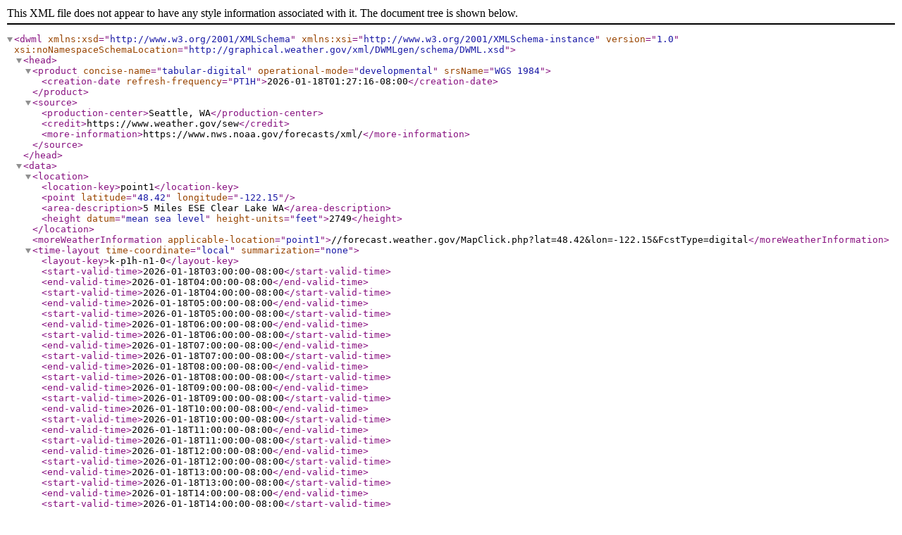

--- FILE ---
content_type: application/xml
request_url: https://forecast.weather.gov/MapClick.php?lat=48.4249&lon=-122.142&FcstType=digitalDWML
body_size: 63059
content:
<?xml version="1.0" encoding="ISO-8859-1"?>
<dwml version="1.0" xmlns:xsd="http://www.w3.org/2001/XMLSchema" xmlns:xsi="http://www.w3.org/2001/XMLSchema-instance" xsi:noNamespaceSchemaLocation="http://graphical.weather.gov/xml/DWMLgen/schema/DWML.xsd">
  <head>
    <product concise-name="tabular-digital" operational-mode="developmental" srsName="WGS 1984">
      <creation-date refresh-frequency='PT1H'>2026-01-18T01:27:16-08:00</creation-date>
    </product>
    <source>
      <production-center>Seattle, WA</production-center>
      <credit>https://www.weather.gov/sew</credit>
      <more-information>https://www.nws.noaa.gov/forecasts/xml/</more-information>
    </source>
  </head>
  <data>

  <location>
    <location-key>point1</location-key>
    <point latitude="48.42" longitude="-122.15"/>
    <area-description>5 Miles ESE Clear Lake WA</area-description>
    <height datum="mean sea level" height-units="feet">2749</height>
  </location>
<moreWeatherInformation applicable-location="point1">//forecast.weather.gov/MapClick.php?lat=48.42&amp;lon=-122.15&amp;FcstType=digital</moreWeatherInformation><time-layout time-coordinate="local" summarization="none"><layout-key>k-p1h-n1-0</layout-key>
<start-valid-time>2026-01-18T03:00:00-08:00</start-valid-time>
<end-valid-time>2026-01-18T04:00:00-08:00</end-valid-time>
<start-valid-time>2026-01-18T04:00:00-08:00</start-valid-time>
<end-valid-time>2026-01-18T05:00:00-08:00</end-valid-time>
<start-valid-time>2026-01-18T05:00:00-08:00</start-valid-time>
<end-valid-time>2026-01-18T06:00:00-08:00</end-valid-time>
<start-valid-time>2026-01-18T06:00:00-08:00</start-valid-time>
<end-valid-time>2026-01-18T07:00:00-08:00</end-valid-time>
<start-valid-time>2026-01-18T07:00:00-08:00</start-valid-time>
<end-valid-time>2026-01-18T08:00:00-08:00</end-valid-time>
<start-valid-time>2026-01-18T08:00:00-08:00</start-valid-time>
<end-valid-time>2026-01-18T09:00:00-08:00</end-valid-time>
<start-valid-time>2026-01-18T09:00:00-08:00</start-valid-time>
<end-valid-time>2026-01-18T10:00:00-08:00</end-valid-time>
<start-valid-time>2026-01-18T10:00:00-08:00</start-valid-time>
<end-valid-time>2026-01-18T11:00:00-08:00</end-valid-time>
<start-valid-time>2026-01-18T11:00:00-08:00</start-valid-time>
<end-valid-time>2026-01-18T12:00:00-08:00</end-valid-time>
<start-valid-time>2026-01-18T12:00:00-08:00</start-valid-time>
<end-valid-time>2026-01-18T13:00:00-08:00</end-valid-time>
<start-valid-time>2026-01-18T13:00:00-08:00</start-valid-time>
<end-valid-time>2026-01-18T14:00:00-08:00</end-valid-time>
<start-valid-time>2026-01-18T14:00:00-08:00</start-valid-time>
<end-valid-time>2026-01-18T15:00:00-08:00</end-valid-time>
<start-valid-time>2026-01-18T15:00:00-08:00</start-valid-time>
<end-valid-time>2026-01-18T16:00:00-08:00</end-valid-time>
<start-valid-time>2026-01-18T16:00:00-08:00</start-valid-time>
<end-valid-time>2026-01-18T17:00:00-08:00</end-valid-time>
<start-valid-time>2026-01-18T17:00:00-08:00</start-valid-time>
<end-valid-time>2026-01-18T18:00:00-08:00</end-valid-time>
<start-valid-time>2026-01-18T18:00:00-08:00</start-valid-time>
<end-valid-time>2026-01-18T19:00:00-08:00</end-valid-time>
<start-valid-time>2026-01-18T19:00:00-08:00</start-valid-time>
<end-valid-time>2026-01-18T20:00:00-08:00</end-valid-time>
<start-valid-time>2026-01-18T20:00:00-08:00</start-valid-time>
<end-valid-time>2026-01-18T21:00:00-08:00</end-valid-time>
<start-valid-time>2026-01-18T21:00:00-08:00</start-valid-time>
<end-valid-time>2026-01-18T22:00:00-08:00</end-valid-time>
<start-valid-time>2026-01-18T22:00:00-08:00</start-valid-time>
<end-valid-time>2026-01-18T23:00:00-08:00</end-valid-time>
<start-valid-time>2026-01-18T23:00:00-08:00</start-valid-time>
<end-valid-time>2026-01-19T00:00:00-08:00</end-valid-time>
<start-valid-time>2026-01-19T00:00:00-08:00</start-valid-time>
<end-valid-time>2026-01-19T01:00:00-08:00</end-valid-time>
<start-valid-time>2026-01-19T01:00:00-08:00</start-valid-time>
<end-valid-time>2026-01-19T02:00:00-08:00</end-valid-time>
<start-valid-time>2026-01-19T02:00:00-08:00</start-valid-time>
<end-valid-time>2026-01-19T03:00:00-08:00</end-valid-time>
<start-valid-time>2026-01-19T03:00:00-08:00</start-valid-time>
<end-valid-time>2026-01-19T04:00:00-08:00</end-valid-time>
<start-valid-time>2026-01-19T04:00:00-08:00</start-valid-time>
<end-valid-time>2026-01-19T05:00:00-08:00</end-valid-time>
<start-valid-time>2026-01-19T05:00:00-08:00</start-valid-time>
<end-valid-time>2026-01-19T06:00:00-08:00</end-valid-time>
<start-valid-time>2026-01-19T06:00:00-08:00</start-valid-time>
<end-valid-time>2026-01-19T07:00:00-08:00</end-valid-time>
<start-valid-time>2026-01-19T07:00:00-08:00</start-valid-time>
<end-valid-time>2026-01-19T08:00:00-08:00</end-valid-time>
<start-valid-time>2026-01-19T08:00:00-08:00</start-valid-time>
<end-valid-time>2026-01-19T09:00:00-08:00</end-valid-time>
<start-valid-time>2026-01-19T09:00:00-08:00</start-valid-time>
<end-valid-time>2026-01-19T10:00:00-08:00</end-valid-time>
<start-valid-time>2026-01-19T10:00:00-08:00</start-valid-time>
<end-valid-time>2026-01-19T11:00:00-08:00</end-valid-time>
<start-valid-time>2026-01-19T11:00:00-08:00</start-valid-time>
<end-valid-time>2026-01-19T12:00:00-08:00</end-valid-time>
<start-valid-time>2026-01-19T12:00:00-08:00</start-valid-time>
<end-valid-time>2026-01-19T13:00:00-08:00</end-valid-time>
<start-valid-time>2026-01-19T13:00:00-08:00</start-valid-time>
<end-valid-time>2026-01-19T14:00:00-08:00</end-valid-time>
<start-valid-time>2026-01-19T14:00:00-08:00</start-valid-time>
<end-valid-time>2026-01-19T15:00:00-08:00</end-valid-time>
<start-valid-time>2026-01-19T15:00:00-08:00</start-valid-time>
<end-valid-time>2026-01-19T16:00:00-08:00</end-valid-time>
<start-valid-time>2026-01-19T16:00:00-08:00</start-valid-time>
<end-valid-time>2026-01-19T17:00:00-08:00</end-valid-time>
<start-valid-time>2026-01-19T17:00:00-08:00</start-valid-time>
<end-valid-time>2026-01-19T18:00:00-08:00</end-valid-time>
<start-valid-time>2026-01-19T18:00:00-08:00</start-valid-time>
<end-valid-time>2026-01-19T19:00:00-08:00</end-valid-time>
<start-valid-time>2026-01-19T19:00:00-08:00</start-valid-time>
<end-valid-time>2026-01-19T20:00:00-08:00</end-valid-time>
<start-valid-time>2026-01-19T20:00:00-08:00</start-valid-time>
<end-valid-time>2026-01-19T21:00:00-08:00</end-valid-time>
<start-valid-time>2026-01-19T21:00:00-08:00</start-valid-time>
<end-valid-time>2026-01-19T22:00:00-08:00</end-valid-time>
<start-valid-time>2026-01-19T22:00:00-08:00</start-valid-time>
<end-valid-time>2026-01-19T23:00:00-08:00</end-valid-time>
<start-valid-time>2026-01-19T23:00:00-08:00</start-valid-time>
<end-valid-time>2026-01-20T00:00:00-08:00</end-valid-time>
<start-valid-time>2026-01-20T00:00:00-08:00</start-valid-time>
<end-valid-time>2026-01-20T01:00:00-08:00</end-valid-time>
<start-valid-time>2026-01-20T01:00:00-08:00</start-valid-time>
<end-valid-time>2026-01-20T02:00:00-08:00</end-valid-time>
<start-valid-time>2026-01-20T02:00:00-08:00</start-valid-time>
<end-valid-time>2026-01-20T03:00:00-08:00</end-valid-time>
<start-valid-time>2026-01-20T03:00:00-08:00</start-valid-time>
<end-valid-time>2026-01-20T04:00:00-08:00</end-valid-time>
<start-valid-time>2026-01-20T04:00:00-08:00</start-valid-time>
<end-valid-time>2026-01-20T05:00:00-08:00</end-valid-time>
<start-valid-time>2026-01-20T05:00:00-08:00</start-valid-time>
<end-valid-time>2026-01-20T06:00:00-08:00</end-valid-time>
<start-valid-time>2026-01-20T06:00:00-08:00</start-valid-time>
<end-valid-time>2026-01-20T07:00:00-08:00</end-valid-time>
<start-valid-time>2026-01-20T07:00:00-08:00</start-valid-time>
<end-valid-time>2026-01-20T08:00:00-08:00</end-valid-time>
<start-valid-time>2026-01-20T08:00:00-08:00</start-valid-time>
<end-valid-time>2026-01-20T09:00:00-08:00</end-valid-time>
<start-valid-time>2026-01-20T09:00:00-08:00</start-valid-time>
<end-valid-time>2026-01-20T10:00:00-08:00</end-valid-time>
<start-valid-time>2026-01-20T10:00:00-08:00</start-valid-time>
<end-valid-time>2026-01-20T11:00:00-08:00</end-valid-time>
<start-valid-time>2026-01-20T11:00:00-08:00</start-valid-time>
<end-valid-time>2026-01-20T12:00:00-08:00</end-valid-time>
<start-valid-time>2026-01-20T12:00:00-08:00</start-valid-time>
<end-valid-time>2026-01-20T13:00:00-08:00</end-valid-time>
<start-valid-time>2026-01-20T13:00:00-08:00</start-valid-time>
<end-valid-time>2026-01-20T14:00:00-08:00</end-valid-time>
<start-valid-time>2026-01-20T14:00:00-08:00</start-valid-time>
<end-valid-time>2026-01-20T15:00:00-08:00</end-valid-time>
<start-valid-time>2026-01-20T15:00:00-08:00</start-valid-time>
<end-valid-time>2026-01-20T16:00:00-08:00</end-valid-time>
<start-valid-time>2026-01-20T16:00:00-08:00</start-valid-time>
<end-valid-time>2026-01-20T17:00:00-08:00</end-valid-time>
<start-valid-time>2026-01-20T17:00:00-08:00</start-valid-time>
<end-valid-time>2026-01-20T18:00:00-08:00</end-valid-time>
<start-valid-time>2026-01-20T18:00:00-08:00</start-valid-time>
<end-valid-time>2026-01-20T19:00:00-08:00</end-valid-time>
<start-valid-time>2026-01-20T19:00:00-08:00</start-valid-time>
<end-valid-time>2026-01-20T20:00:00-08:00</end-valid-time>
<start-valid-time>2026-01-20T20:00:00-08:00</start-valid-time>
<end-valid-time>2026-01-20T21:00:00-08:00</end-valid-time>
<start-valid-time>2026-01-20T21:00:00-08:00</start-valid-time>
<end-valid-time>2026-01-20T22:00:00-08:00</end-valid-time>
<start-valid-time>2026-01-20T22:00:00-08:00</start-valid-time>
<end-valid-time>2026-01-20T23:00:00-08:00</end-valid-time>
<start-valid-time>2026-01-20T23:00:00-08:00</start-valid-time>
<end-valid-time>2026-01-21T00:00:00-08:00</end-valid-time>
<start-valid-time>2026-01-21T00:00:00-08:00</start-valid-time>
<end-valid-time>2026-01-21T01:00:00-08:00</end-valid-time>
<start-valid-time>2026-01-21T01:00:00-08:00</start-valid-time>
<end-valid-time>2026-01-21T02:00:00-08:00</end-valid-time>
<start-valid-time>2026-01-21T02:00:00-08:00</start-valid-time>
<end-valid-time>2026-01-21T03:00:00-08:00</end-valid-time>
<start-valid-time>2026-01-21T03:00:00-08:00</start-valid-time>
<end-valid-time>2026-01-21T04:00:00-08:00</end-valid-time>
<start-valid-time>2026-01-21T04:00:00-08:00</start-valid-time>
<end-valid-time>2026-01-21T05:00:00-08:00</end-valid-time>
<start-valid-time>2026-01-21T05:00:00-08:00</start-valid-time>
<end-valid-time>2026-01-21T06:00:00-08:00</end-valid-time>
<start-valid-time>2026-01-21T06:00:00-08:00</start-valid-time>
<end-valid-time>2026-01-21T07:00:00-08:00</end-valid-time>
<start-valid-time>2026-01-21T07:00:00-08:00</start-valid-time>
<end-valid-time>2026-01-21T08:00:00-08:00</end-valid-time>
<start-valid-time>2026-01-21T08:00:00-08:00</start-valid-time>
<end-valid-time>2026-01-21T09:00:00-08:00</end-valid-time>
<start-valid-time>2026-01-21T09:00:00-08:00</start-valid-time>
<end-valid-time>2026-01-21T10:00:00-08:00</end-valid-time>
<start-valid-time>2026-01-21T10:00:00-08:00</start-valid-time>
<end-valid-time>2026-01-21T11:00:00-08:00</end-valid-time>
<start-valid-time>2026-01-21T11:00:00-08:00</start-valid-time>
<end-valid-time>2026-01-21T12:00:00-08:00</end-valid-time>
<start-valid-time>2026-01-21T12:00:00-08:00</start-valid-time>
<end-valid-time>2026-01-21T13:00:00-08:00</end-valid-time>
<start-valid-time>2026-01-21T13:00:00-08:00</start-valid-time>
<end-valid-time>2026-01-21T14:00:00-08:00</end-valid-time>
<start-valid-time>2026-01-21T14:00:00-08:00</start-valid-time>
<end-valid-time>2026-01-21T15:00:00-08:00</end-valid-time>
<start-valid-time>2026-01-21T15:00:00-08:00</start-valid-time>
<end-valid-time>2026-01-21T16:00:00-08:00</end-valid-time>
<start-valid-time>2026-01-21T16:00:00-08:00</start-valid-time>
<end-valid-time>2026-01-21T17:00:00-08:00</end-valid-time>
<start-valid-time>2026-01-21T17:00:00-08:00</start-valid-time>
<end-valid-time>2026-01-21T18:00:00-08:00</end-valid-time>
<start-valid-time>2026-01-21T18:00:00-08:00</start-valid-time>
<end-valid-time>2026-01-21T19:00:00-08:00</end-valid-time>
<start-valid-time>2026-01-21T19:00:00-08:00</start-valid-time>
<end-valid-time>2026-01-21T20:00:00-08:00</end-valid-time>
<start-valid-time>2026-01-21T20:00:00-08:00</start-valid-time>
<end-valid-time>2026-01-21T21:00:00-08:00</end-valid-time>
<start-valid-time>2026-01-21T21:00:00-08:00</start-valid-time>
<end-valid-time>2026-01-21T22:00:00-08:00</end-valid-time>
<start-valid-time>2026-01-21T22:00:00-08:00</start-valid-time>
<end-valid-time>2026-01-21T23:00:00-08:00</end-valid-time>
<start-valid-time>2026-01-21T23:00:00-08:00</start-valid-time>
<end-valid-time>2026-01-22T00:00:00-08:00</end-valid-time>
<start-valid-time>2026-01-22T00:00:00-08:00</start-valid-time>
<end-valid-time>2026-01-22T01:00:00-08:00</end-valid-time>
<start-valid-time>2026-01-22T01:00:00-08:00</start-valid-time>
<end-valid-time>2026-01-22T02:00:00-08:00</end-valid-time>
<start-valid-time>2026-01-22T02:00:00-08:00</start-valid-time>
<end-valid-time>2026-01-22T03:00:00-08:00</end-valid-time>
<start-valid-time>2026-01-22T03:00:00-08:00</start-valid-time>
<end-valid-time>2026-01-22T04:00:00-08:00</end-valid-time>
<start-valid-time>2026-01-22T04:00:00-08:00</start-valid-time>
<end-valid-time>2026-01-22T05:00:00-08:00</end-valid-time>
<start-valid-time>2026-01-22T05:00:00-08:00</start-valid-time>
<end-valid-time>2026-01-22T06:00:00-08:00</end-valid-time>
<start-valid-time>2026-01-22T06:00:00-08:00</start-valid-time>
<end-valid-time>2026-01-22T07:00:00-08:00</end-valid-time>
<start-valid-time>2026-01-22T07:00:00-08:00</start-valid-time>
<end-valid-time>2026-01-22T08:00:00-08:00</end-valid-time>
<start-valid-time>2026-01-22T08:00:00-08:00</start-valid-time>
<end-valid-time>2026-01-22T09:00:00-08:00</end-valid-time>
<start-valid-time>2026-01-22T09:00:00-08:00</start-valid-time>
<end-valid-time>2026-01-22T10:00:00-08:00</end-valid-time>
<start-valid-time>2026-01-22T10:00:00-08:00</start-valid-time>
<end-valid-time>2026-01-22T11:00:00-08:00</end-valid-time>
<start-valid-time>2026-01-22T11:00:00-08:00</start-valid-time>
<end-valid-time>2026-01-22T12:00:00-08:00</end-valid-time>
<start-valid-time>2026-01-22T12:00:00-08:00</start-valid-time>
<end-valid-time>2026-01-22T13:00:00-08:00</end-valid-time>
<start-valid-time>2026-01-22T13:00:00-08:00</start-valid-time>
<end-valid-time>2026-01-22T14:00:00-08:00</end-valid-time>
<start-valid-time>2026-01-22T14:00:00-08:00</start-valid-time>
<end-valid-time>2026-01-22T15:00:00-08:00</end-valid-time>
<start-valid-time>2026-01-22T15:00:00-08:00</start-valid-time>
<end-valid-time>2026-01-22T16:00:00-08:00</end-valid-time>
<start-valid-time>2026-01-22T16:00:00-08:00</start-valid-time>
<end-valid-time>2026-01-22T17:00:00-08:00</end-valid-time>
<start-valid-time>2026-01-22T17:00:00-08:00</start-valid-time>
<end-valid-time>2026-01-22T18:00:00-08:00</end-valid-time>
<start-valid-time>2026-01-22T18:00:00-08:00</start-valid-time>
<end-valid-time>2026-01-22T19:00:00-08:00</end-valid-time>
<start-valid-time>2026-01-22T19:00:00-08:00</start-valid-time>
<end-valid-time>2026-01-22T20:00:00-08:00</end-valid-time>
<start-valid-time>2026-01-22T20:00:00-08:00</start-valid-time>
<end-valid-time>2026-01-22T21:00:00-08:00</end-valid-time>
<start-valid-time>2026-01-22T21:00:00-08:00</start-valid-time>
<end-valid-time>2026-01-22T22:00:00-08:00</end-valid-time>
<start-valid-time>2026-01-22T22:00:00-08:00</start-valid-time>
<end-valid-time>2026-01-22T23:00:00-08:00</end-valid-time>
<start-valid-time>2026-01-22T23:00:00-08:00</start-valid-time>
<end-valid-time>2026-01-23T00:00:00-08:00</end-valid-time>
<start-valid-time>2026-01-23T00:00:00-08:00</start-valid-time>
<end-valid-time>2026-01-23T01:00:00-08:00</end-valid-time>
<start-valid-time>2026-01-23T01:00:00-08:00</start-valid-time>
<end-valid-time>2026-01-23T02:00:00-08:00</end-valid-time>
<start-valid-time>2026-01-23T02:00:00-08:00</start-valid-time>
<end-valid-time>2026-01-23T03:00:00-08:00</end-valid-time>
<start-valid-time>2026-01-23T03:00:00-08:00</start-valid-time>
<end-valid-time>2026-01-23T04:00:00-08:00</end-valid-time>
<start-valid-time>2026-01-23T04:00:00-08:00</start-valid-time>
<end-valid-time>2026-01-23T05:00:00-08:00</end-valid-time>
<start-valid-time>2026-01-23T05:00:00-08:00</start-valid-time>
<end-valid-time>2026-01-23T06:00:00-08:00</end-valid-time>
<start-valid-time>2026-01-23T06:00:00-08:00</start-valid-time>
<end-valid-time>2026-01-23T07:00:00-08:00</end-valid-time>
<start-valid-time>2026-01-23T07:00:00-08:00</start-valid-time>
<end-valid-time>2026-01-23T08:00:00-08:00</end-valid-time>
<start-valid-time>2026-01-23T08:00:00-08:00</start-valid-time>
<end-valid-time>2026-01-23T09:00:00-08:00</end-valid-time>
<start-valid-time>2026-01-23T09:00:00-08:00</start-valid-time>
<end-valid-time>2026-01-23T10:00:00-08:00</end-valid-time>
<start-valid-time>2026-01-23T10:00:00-08:00</start-valid-time>
<end-valid-time>2026-01-23T11:00:00-08:00</end-valid-time>
<start-valid-time>2026-01-23T11:00:00-08:00</start-valid-time>
<end-valid-time>2026-01-23T12:00:00-08:00</end-valid-time>
<start-valid-time>2026-01-23T12:00:00-08:00</start-valid-time>
<end-valid-time>2026-01-23T13:00:00-08:00</end-valid-time>
<start-valid-time>2026-01-23T13:00:00-08:00</start-valid-time>
<end-valid-time>2026-01-23T14:00:00-08:00</end-valid-time>
<start-valid-time>2026-01-23T14:00:00-08:00</start-valid-time>
<end-valid-time>2026-01-23T15:00:00-08:00</end-valid-time>
<start-valid-time>2026-01-23T15:00:00-08:00</start-valid-time>
<end-valid-time>2026-01-23T16:00:00-08:00</end-valid-time>
<start-valid-time>2026-01-23T16:00:00-08:00</start-valid-time>
<end-valid-time>2026-01-23T17:00:00-08:00</end-valid-time>
<start-valid-time>2026-01-23T17:00:00-08:00</start-valid-time>
<end-valid-time>2026-01-23T18:00:00-08:00</end-valid-time>
<start-valid-time>2026-01-23T18:00:00-08:00</start-valid-time>
<end-valid-time>2026-01-23T19:00:00-08:00</end-valid-time>
<start-valid-time>2026-01-23T19:00:00-08:00</start-valid-time>
<end-valid-time>2026-01-23T20:00:00-08:00</end-valid-time>
<start-valid-time>2026-01-23T20:00:00-08:00</start-valid-time>
<end-valid-time>2026-01-23T21:00:00-08:00</end-valid-time>
<start-valid-time>2026-01-23T21:00:00-08:00</start-valid-time>
<end-valid-time>2026-01-23T22:00:00-08:00</end-valid-time>
<start-valid-time>2026-01-23T22:00:00-08:00</start-valid-time>
<end-valid-time>2026-01-23T23:00:00-08:00</end-valid-time>
<start-valid-time>2026-01-23T23:00:00-08:00</start-valid-time>
<end-valid-time>2026-01-24T00:00:00-08:00</end-valid-time>
<start-valid-time>2026-01-24T00:00:00-08:00</start-valid-time>
<end-valid-time>2026-01-24T01:00:00-08:00</end-valid-time>
<start-valid-time>2026-01-24T01:00:00-08:00</start-valid-time>
<end-valid-time>2026-01-24T02:00:00-08:00</end-valid-time>
<start-valid-time>2026-01-24T02:00:00-08:00</start-valid-time>
<end-valid-time>2026-01-24T03:00:00-08:00</end-valid-time>
<start-valid-time>2026-01-24T03:00:00-08:00</start-valid-time>
<end-valid-time>2026-01-24T04:00:00-08:00</end-valid-time>
<start-valid-time>2026-01-24T04:00:00-08:00</start-valid-time>
<end-valid-time>2026-01-24T05:00:00-08:00</end-valid-time>
<start-valid-time>2026-01-24T05:00:00-08:00</start-valid-time>
<end-valid-time>2026-01-24T06:00:00-08:00</end-valid-time>
<start-valid-time>2026-01-24T06:00:00-08:00</start-valid-time>
<end-valid-time>2026-01-24T07:00:00-08:00</end-valid-time>
<start-valid-time>2026-01-24T07:00:00-08:00</start-valid-time>
<end-valid-time>2026-01-24T08:00:00-08:00</end-valid-time>
<start-valid-time>2026-01-24T08:00:00-08:00</start-valid-time>
<end-valid-time>2026-01-24T09:00:00-08:00</end-valid-time>
<start-valid-time>2026-01-24T09:00:00-08:00</start-valid-time>
<end-valid-time>2026-01-24T10:00:00-08:00</end-valid-time>
<start-valid-time>2026-01-24T10:00:00-08:00</start-valid-time>
<end-valid-time>2026-01-24T11:00:00-08:00</end-valid-time>
<start-valid-time>2026-01-24T11:00:00-08:00</start-valid-time>
<end-valid-time>2026-01-24T12:00:00-08:00</end-valid-time>
<start-valid-time>2026-01-24T12:00:00-08:00</start-valid-time>
<end-valid-time>2026-01-24T13:00:00-08:00</end-valid-time>
<start-valid-time>2026-01-24T13:00:00-08:00</start-valid-time>
<end-valid-time>2026-01-24T14:00:00-08:00</end-valid-time>
<start-valid-time>2026-01-24T14:00:00-08:00</start-valid-time>
<end-valid-time>2026-01-24T15:00:00-08:00</end-valid-time>
<start-valid-time>2026-01-24T15:00:00-08:00</start-valid-time>
<end-valid-time>2026-01-24T16:00:00-08:00</end-valid-time>
<start-valid-time>2026-01-24T16:00:00-08:00</start-valid-time>
<end-valid-time>2026-01-24T17:00:00-08:00</end-valid-time>
<start-valid-time>2026-01-24T17:00:00-08:00</start-valid-time>
<end-valid-time>2026-01-24T18:00:00-08:00</end-valid-time>
<start-valid-time>2026-01-24T18:00:00-08:00</start-valid-time>
<end-valid-time>2026-01-24T19:00:00-08:00</end-valid-time>
<start-valid-time>2026-01-24T19:00:00-08:00</start-valid-time>
<end-valid-time>2026-01-24T20:00:00-08:00</end-valid-time>
<start-valid-time>2026-01-24T20:00:00-08:00</start-valid-time>
<end-valid-time>2026-01-24T21:00:00-08:00</end-valid-time>
<start-valid-time>2026-01-24T21:00:00-08:00</start-valid-time>
<end-valid-time>2026-01-24T22:00:00-08:00</end-valid-time>
<start-valid-time>2026-01-24T22:00:00-08:00</start-valid-time>
<end-valid-time>2026-01-24T23:00:00-08:00</end-valid-time>
<start-valid-time>2026-01-24T23:00:00-08:00</start-valid-time>
<end-valid-time>2026-01-25T00:00:00-08:00</end-valid-time>
<start-valid-time>2026-01-25T00:00:00-08:00</start-valid-time>
<end-valid-time>2026-01-25T01:00:00-08:00</end-valid-time>
<start-valid-time>2026-01-25T01:00:00-08:00</start-valid-time>
<end-valid-time>2026-01-25T02:00:00-08:00</end-valid-time>
<start-valid-time>2026-01-25T02:00:00-08:00</start-valid-time>
<end-valid-time>2026-01-25T03:00:00-08:00</end-valid-time></time-layout><parameters applicable-location='point1'>
<temperature type="hourly" time-layout="k-p1h-n1-0"><value>42</value><value>41</value><value>41</value><value>41</value><value>40</value><value>41</value><value>40</value><value>43</value><value>45</value><value>47</value><value>48</value><value>48</value><value>48</value><value>46</value><value>45</value><value>45</value><value>43</value><value>42</value><value>42</value><value>41</value><value>42</value><value>41</value><value>40</value><value>40</value><value>40</value><value>40</value><value>40</value><value>40</value><value>39</value><value>40</value><value>40</value><value>42</value><value>44</value><value>46</value><value>47</value><value>47</value><value>46</value><value>45</value><value>44</value><value>42</value><value>41</value><value>40</value><value>39</value><value>39</value><value>39</value><value>39</value><value>39</value><value>39</value><value>38</value><value>38</value><value>37</value><value>37</value><value>37</value><value>37</value><value>38</value><value>39</value><value>41</value><value>43</value><value>44</value><value>45</value><value>44</value><value>43</value><value>42</value><value>41</value><value>40</value><value>39</value><value>39</value><value>38</value><value>38</value><value>37</value><value>37</value><value>37</value><value>36</value><value>36</value><value>35</value><value>34</value><value>34</value><value>35</value><value>36</value><value>38</value><value>40</value><value>41</value><value>42</value><value>43</value><value>43</value><value>42</value><value>41</value><value>40</value><value>38</value><value>37</value><value>36</value><value>36</value><value>36</value><value>36</value><value>36</value><value>36</value><value>35</value><value>35</value><value>35</value><value>35</value><value>35</value><value>35</value><value>36</value><value>37</value><value>38</value><value>39</value><value>40</value><value>40</value><value>40</value><value>39</value><value>39</value><value>38</value><value>38</value><value>38</value><value>38</value><value>38</value><value>38</value><value>38</value><value>38</value><value>38</value><value>38</value><value>38</value><value>37</value><value>37</value><value>36</value><value>36</value><value>37</value><value>37</value><value>38</value><value>38</value><value>39</value><value>38</value><value>38</value><value>37</value><value>37</value><value>36</value><value>35</value><value>34</value><value>34</value><value>33</value><value>33</value><value>32</value><value>32</value><value>32</value><value>32</value><value>32</value><value>32</value><value>31</value><value>31</value><value>31</value><value>32</value><value>32</value><value>33</value><value>34</value><value>34</value><value>35</value><value>35</value><value>35</value><value>35</value><value>34</value><value>34</value><value>34</value><value>34</value><value>34</value><value>34</value><value>34</value><value>34</value><value>33</value></temperature>
<temperature type="dew point" time-layout="k-p1h-n1-0"><value>22</value><value>21</value><value>23</value><value>22</value><value>21</value><value>23</value><value>23</value><value>25</value><value>29</value><value>32</value><value>35</value><value>37</value><value>38</value><value>37</value><value>35</value><value>34</value><value>30</value><value>28</value><value>27</value><value>24</value><value>25</value><value>23</value><value>22</value><value>22</value><value>21</value><value>21</value><value>21</value><value>20</value><value>19</value><value>20</value><value>20</value><value>22</value><value>26</value><value>30</value><value>33</value><value>35</value><value>35</value><value>35</value><value>34</value><value>31</value><value>30</value><value>29</value><value>28</value><value>28</value><value>27</value><value>26</value><value>25</value><value>25</value><value>24</value><value>24</value><value>23</value><value>24</value><value>24</value><value>24</value><value>25</value><value>27</value><value>29</value><value>31</value><value>32</value><value>34</value><value>34</value><value>34</value><value>33</value><value>32</value><value>30</value><value>29</value><value>28</value><value>27</value><value>26</value><value>25</value><value>24</value><value>24</value><value>23</value><value>23</value><value>22</value><value>20</value><value>20</value><value>20</value><value>21</value><value>24</value><value>26</value><value>28</value><value>30</value><value>32</value><value>34</value><value>34</value><value>33</value><value>32</value><value>30</value><value>29</value><value>28</value><value>28</value><value>27</value><value>27</value><value>27</value><value>28</value><value>27</value><value>27</value><value>28</value><value>28</value><value>28</value><value>28</value><value>28</value><value>29</value><value>30</value><value>32</value><value>33</value><value>34</value><value>34</value><value>34</value><value>34</value><value>33</value><value>32</value><value>32</value><value>32</value><value>32</value><value>32</value><value>32</value><value>32</value><value>33</value><value>33</value><value>33</value><value>32</value><value>32</value><value>31</value><value>31</value><value>32</value><value>32</value><value>33</value><value>34</value><value>35</value><value>34</value><value>33</value><value>32</value><value>31</value><value>30</value><value>28</value><value>27</value><value>26</value><value>25</value><value>25</value><value>24</value><value>24</value><value>23</value><value>23</value><value>23</value><value>23</value><value>22</value><value>22</value><value>22</value><value>23</value><value>23</value><value>24</value><value>26</value><value>26</value><value>27</value><value>27</value><value>27</value><value>27</value><value>26</value><value>26</value><value>26</value><value>26</value><value>26</value><value>26</value><value>26</value><value>27</value><value>26</value></temperature>
<temperature type="wind chill" time-layout="k-p1h-n1-0"><value>38</value><value>37</value><value>37</value><value>37</value><value>36</value><value>37</value><value>37</value><value>40</value><value>44</value><value>46</value><value>47</value><value>48</value><value>48</value><value>46</value><value>44</value><value>44</value><value>40</value><value>38</value><value>38</value><value>36</value><value>38</value><value>36</value><value>35</value><value>35</value><value>35</value><value>35</value><value>35</value><value>35</value><value>34</value><value>35</value><value>35</value><value>38</value><value>41</value><value>43</value><value>46</value><value>46</value><value>45</value><value>44</value><value>42</value><value>40</value><value>38</value><value>37</value><value>36</value><value>36</value><value>36</value><value>36</value><value>35</value><value>35</value><value>34</value><value>34</value><value>32</value><value>32</value><value>32</value><value>32</value><value>34</value><value>36</value><value>38</value><value>40</value><value>42</value><value>44</value><value>42</value><value>41</value><value>40</value><value>39</value><value>37</value><value>36</value><value>36</value><value>34</value><value>34</value><value>32</value><value>32</value><value>32</value><value>31</value><value>31</value><value>30</value><value>29</value><value>29</value><value>30</value><value>31</value><value>34</value><value>37</value><value>38</value><value>40</value><value>41</value><value>41</value><value>40</value><value>39</value><value>38</value><value>36</value><value>34</value><value>33</value><value>32</value><value>32</value><value>32</value><value>31</value><value>31</value><value>30</value><value>30</value><value>30</value><value>30</value><value>30</value><value>30</value><value>31</value><value>32</value><value>34</value><value>35</value><value>36</value><value>36</value><value>36</value><value>35</value><value>35</value><value>34</value><value>34</value><value>34</value><value>34</value><value>34</value><value>34</value><value>34</value><value>34</value><value>34</value><value>34</value><value>34</value><value>32</value><value>32</value><value>31</value><value>31</value><value>32</value><value>32</value><value>33</value><value>33</value><value>34</value><value>33</value><value>33</value><value>32</value><value>32</value><value>30</value><value>28</value><value>27</value><value>27</value><value>26</value><value>26</value><value>25</value><value>25</value><value>25</value><value>25</value><value>25</value><value>25</value><value>24</value><value>23</value><value>23</value><value>24</value><value>24</value><value>25</value><value>27</value><value>27</value><value>28</value><value>28</value><value>28</value><value>28</value><value>27</value><value>27</value><value>27</value><value>27</value><value>27</value><value>27</value><value>27</value><value>27</value><value>25</value></temperature>
<probability-of-precipitation type="floating" units="percent" time-layout="k-p1h-n1-0"><value>0</value><value>0</value><value>0</value><value>0</value><value>0</value><value>0</value><value>0</value><value>0</value><value>0</value><value>0</value><value>0</value><value>0</value><value>0</value><value>0</value><value>0</value><value>0</value><value>0</value><value>0</value><value>0</value><value>0</value><value>0</value><value>0</value><value>0</value><value>0</value><value>0</value><value>0</value><value>0</value><value>0</value><value>0</value><value>0</value><value>0</value><value>0</value><value>0</value><value>0</value><value>0</value><value>0</value><value>0</value><value>0</value><value>0</value><value>0</value><value>0</value><value>0</value><value>0</value><value>0</value><value>0</value><value>0</value><value>0</value><value>0</value><value>0</value><value>0</value><value>0</value><value>0</value><value>0</value><value>0</value><value>0</value><value>0</value><value>0</value><value>0</value><value>0</value><value>0</value><value>0</value><value>0</value><value>0</value><value>0</value><value>0</value><value>0</value><value>0</value><value>0</value><value>0</value><value>0</value><value>0</value><value>0</value><value>0</value><value>0</value><value>0</value><value>0</value><value>0</value><value>0</value><value>0</value><value>0</value><value>0</value><value>0</value><value>0</value><value>0</value><value>0</value><value>1</value><value>1</value><value>1</value><value>1</value><value>1</value><value>1</value><value>5</value><value>5</value><value>5</value><value>5</value><value>5</value><value>5</value><value>16</value><value>16</value><value>16</value><value>16</value><value>16</value><value>16</value><value>23</value><value>23</value><value>23</value><value>23</value><value>23</value><value>23</value><value>40</value><value>40</value><value>40</value><value>40</value><value>40</value><value>40</value><value>45</value><value>45</value><value>45</value><value>45</value><value>45</value><value>45</value><value>57</value><value>57</value><value>57</value><value>57</value><value>57</value><value>57</value><value>55</value><value>55</value><value>55</value><value>55</value><value>55</value><value>55</value><value>61</value><value>61</value><value>61</value><value>61</value><value>61</value><value>61</value><value>57</value><value>57</value><value>57</value><value>57</value><value>57</value><value>57</value><value>60</value><value>60</value><value>60</value><value>60</value><value>60</value><value>60</value><value>55</value><value>55</value><value>55</value><value>55</value><value>55</value><value>55</value><value>62</value><value>62</value><value>62</value><value>62</value><value>62</value><value>62</value><value>64</value><value>64</value><value>64</value><value>64</value><value>64</value></probability-of-precipitation>
<wind-speed type="sustained" time-layout="k-p1h-n1-0"><value>6</value><value>6</value><value>6</value><value>6</value><value>6</value><value>6</value><value>5</value><value>5</value><value>3</value><value>3</value><value>3</value><value>2</value><value>2</value><value>2</value><value>3</value><value>3</value><value>5</value><value>6</value><value>6</value><value>7</value><value>7</value><value>7</value><value>7</value><value>7</value><value>7</value><value>8</value><value>7</value><value>7</value><value>7</value><value>7</value><value>7</value><value>6</value><value>6</value><value>6</value><value>3</value><value>3</value><value>3</value><value>3</value><value>3</value><value>3</value><value>5</value><value>5</value><value>5</value><value>5</value><value>5</value><value>5</value><value>6</value><value>6</value><value>6</value><value>6</value><value>6</value><value>6</value><value>6</value><value>6</value><value>6</value><value>5</value><value>5</value><value>5</value><value>3</value><value>3</value><value>3</value><value>3</value><value>3</value><value>3</value><value>5</value><value>5</value><value>5</value><value>6</value><value>6</value><value>6</value><value>6</value><value>6</value><value>6</value><value>6</value><value>6</value><value>6</value><value>6</value><value>6</value><value>6</value><value>5</value><value>5</value><value>5</value><value>3</value><value>3</value><value>3</value><value>3</value><value>3</value><value>3</value><value>3</value><value>3</value><value>3</value><value>5</value><value>5</value><value>5</value><value>6</value><value>6</value><value>6</value><value>6</value><value>6</value><value>6</value><value>6</value><value>6</value><value>6</value><value>6</value><value>6</value><value>6</value><value>6</value><value>6</value><value>6</value><value>6</value><value>6</value><value>6</value><value>5</value><value>5</value><value>5</value><value>6</value><value>6</value><value>6</value><value>6</value><value>6</value><value>6</value><value>6</value><value>6</value><value>6</value><value>6</value><value>6</value><value>6</value><value>7</value><value>7</value><value>7</value><value>7</value><value>7</value><value>7</value><value>7</value><value>7</value><value>7</value><value>8</value><value>8</value><value>8</value><value>8</value><value>8</value><value>8</value><value>8</value><value>8</value><value>8</value><value>8</value><value>8</value><value>8</value><value>9</value><value>9</value><value>9</value><value>9</value><value>9</value><value>9</value><value>9</value><value>9</value><value>9</value><value>8</value><value>8</value><value>8</value><value>9</value><value>9</value><value>9</value><value>9</value><value>9</value><value>9</value><value>9</value><value>9</value></wind-speed>
<wind-speed type="gust" time-layout="k-p1h-n1-0"><value xsi:nil="true"/><value xsi:nil="true"/><value xsi:nil="true"/><value xsi:nil="true"/><value xsi:nil="true"/><value xsi:nil="true"/><value xsi:nil="true"/><value xsi:nil="true"/><value xsi:nil="true"/><value xsi:nil="true"/><value xsi:nil="true"/><value xsi:nil="true"/><value xsi:nil="true"/><value xsi:nil="true"/><value xsi:nil="true"/><value xsi:nil="true"/><value xsi:nil="true"/><value xsi:nil="true"/><value xsi:nil="true"/><value xsi:nil="true"/><value xsi:nil="true"/><value xsi:nil="true"/><value xsi:nil="true"/><value xsi:nil="true"/><value xsi:nil="true"/><value xsi:nil="true"/><value xsi:nil="true"/><value xsi:nil="true"/><value xsi:nil="true"/><value xsi:nil="true"/><value xsi:nil="true"/><value xsi:nil="true"/><value xsi:nil="true"/><value xsi:nil="true"/><value xsi:nil="true"/><value xsi:nil="true"/><value xsi:nil="true"/><value xsi:nil="true"/><value xsi:nil="true"/><value xsi:nil="true"/><value xsi:nil="true"/><value xsi:nil="true"/><value xsi:nil="true"/><value xsi:nil="true"/><value xsi:nil="true"/><value xsi:nil="true"/><value xsi:nil="true"/><value xsi:nil="true"/><value xsi:nil="true"/><value xsi:nil="true"/><value xsi:nil="true"/><value xsi:nil="true"/><value xsi:nil="true"/><value xsi:nil="true"/><value xsi:nil="true"/><value xsi:nil="true"/><value xsi:nil="true"/><value xsi:nil="true"/><value xsi:nil="true"/><value xsi:nil="true"/><value xsi:nil="true"/><value xsi:nil="true"/><value xsi:nil="true"/><value xsi:nil="true"/><value xsi:nil="true"/><value xsi:nil="true"/><value xsi:nil="true"/><value xsi:nil="true"/><value xsi:nil="true"/><value xsi:nil="true"/><value xsi:nil="true"/><value xsi:nil="true"/><value xsi:nil="true"/><value xsi:nil="true"/><value xsi:nil="true"/><value xsi:nil="true"/><value xsi:nil="true"/><value xsi:nil="true"/><value xsi:nil="true"/><value xsi:nil="true"/><value xsi:nil="true"/><value xsi:nil="true"/><value xsi:nil="true"/><value xsi:nil="true"/><value xsi:nil="true"/><value xsi:nil="true"/><value xsi:nil="true"/><value xsi:nil="true"/><value xsi:nil="true"/><value xsi:nil="true"/><value xsi:nil="true"/><value xsi:nil="true"/><value xsi:nil="true"/><value xsi:nil="true"/><value xsi:nil="true"/><value xsi:nil="true"/><value xsi:nil="true"/><value xsi:nil="true"/><value xsi:nil="true"/><value xsi:nil="true"/><value xsi:nil="true"/><value xsi:nil="true"/><value xsi:nil="true"/><value xsi:nil="true"/><value xsi:nil="true"/><value xsi:nil="true"/><value xsi:nil="true"/><value xsi:nil="true"/><value xsi:nil="true"/><value xsi:nil="true"/><value xsi:nil="true"/><value xsi:nil="true"/><value xsi:nil="true"/><value xsi:nil="true"/><value xsi:nil="true"/><value xsi:nil="true"/><value xsi:nil="true"/><value xsi:nil="true"/><value xsi:nil="true"/><value xsi:nil="true"/><value xsi:nil="true"/><value xsi:nil="true"/><value xsi:nil="true"/><value xsi:nil="true"/><value xsi:nil="true"/><value xsi:nil="true"/><value xsi:nil="true"/><value xsi:nil="true"/><value xsi:nil="true"/><value xsi:nil="true"/><value xsi:nil="true"/><value xsi:nil="true"/><value xsi:nil="true"/><value xsi:nil="true"/><value xsi:nil="true"/><value xsi:nil="true"/><value xsi:nil="true"/><value xsi:nil="true"/><value xsi:nil="true"/><value xsi:nil="true"/><value xsi:nil="true"/><value xsi:nil="true"/><value xsi:nil="true"/><value xsi:nil="true"/><value xsi:nil="true"/><value xsi:nil="true"/><value xsi:nil="true"/><value xsi:nil="true"/><value xsi:nil="true"/><value xsi:nil="true"/><value xsi:nil="true"/><value xsi:nil="true"/><value xsi:nil="true"/><value xsi:nil="true"/><value xsi:nil="true"/><value xsi:nil="true"/><value xsi:nil="true"/><value xsi:nil="true"/><value xsi:nil="true"/><value xsi:nil="true"/><value xsi:nil="true"/><value xsi:nil="true"/><value xsi:nil="true"/><value xsi:nil="true"/><value xsi:nil="true"/><value xsi:nil="true"/><value xsi:nil="true"/><value xsi:nil="true"/></wind-speed>
<direction type="wind" units="degrees true" time-layout="k-p1h-n1-0"><value>80</value><value>80</value><value>80</value><value>80</value><value>70</value><value>80</value><value>90</value><value>100</value><value>120</value><value>120</value><value>70</value><value>50</value><value>50</value><value>70</value><value>90</value><value>80</value><value>80</value><value>80</value><value>80</value><value>80</value><value>80</value><value>80</value><value>90</value><value>90</value><value>90</value><value>90</value><value>90</value><value>90</value><value>80</value><value>80</value><value>80</value><value>80</value><value>80</value><value>80</value><value>350</value><value>350</value><value>350</value><value>0</value><value>0</value><value>0</value><value>70</value><value>70</value><value>70</value><value>70</value><value>70</value><value>70</value><value>70</value><value>70</value><value>70</value><value>70</value><value>70</value><value>70</value><value>70</value><value>70</value><value>70</value><value>70</value><value>70</value><value>70</value><value>20</value><value>20</value><value>20</value><value>0</value><value>0</value><value>0</value><value>70</value><value>70</value><value>70</value><value>80</value><value>80</value><value>80</value><value>80</value><value>80</value><value>80</value><value>90</value><value>90</value><value>90</value><value>90</value><value>90</value><value>90</value><value>100</value><value>100</value><value>100</value><value>180</value><value>180</value><value>180</value><value>230</value><value>230</value><value>230</value><value>130</value><value>130</value><value>130</value><value>120</value><value>120</value><value>120</value><value>120</value><value>120</value><value>120</value><value>120</value><value>120</value><value>120</value><value>120</value><value>120</value><value>120</value><value>140</value><value>140</value><value>140</value><value>180</value><value>180</value><value>180</value><value>170</value><value>170</value><value>170</value><value>140</value><value>140</value><value>140</value><value>120</value><value>120</value><value>120</value><value>140</value><value>140</value><value>140</value><value>130</value><value>130</value><value>130</value><value>140</value><value>140</value><value>140</value><value>100</value><value>100</value><value>100</value><value>330</value><value>330</value><value>330</value><value>20</value><value>20</value><value>20</value><value>50</value><value>50</value><value>50</value><value>70</value><value>70</value><value>70</value><value>70</value><value>70</value><value>70</value><value>70</value><value>70</value><value>70</value><value>70</value><value>70</value><value>70</value><value>80</value><value>80</value><value>80</value><value>90</value><value>90</value><value>90</value><value>80</value><value>80</value><value>80</value><value>100</value><value>100</value><value>100</value><value>110</value><value>110</value><value>110</value><value>100</value><value>100</value></direction>
<cloud-amount type="total" units="percent" time-layout="k-p1h-n1-0"><value>4</value><value>4</value><value>5</value><value>4</value><value>4</value><value>10</value><value>22</value><value>24</value><value>22</value><value>17</value><value>14</value><value>11</value><value>8</value><value>7</value><value>9</value><value>11</value><value>12</value><value>9</value><value>7</value><value>8</value><value>6</value><value>6</value><value>7</value><value>5</value><value>5</value><value>5</value><value>3</value><value>3</value><value>2</value><value>3</value><value>4</value><value>4</value><value>4</value><value>4</value><value>4</value><value>4</value><value>4</value><value>4</value><value>4</value><value>4</value><value>12</value><value>12</value><value>12</value><value>20</value><value>20</value><value>20</value><value>32</value><value>32</value><value>32</value><value>49</value><value>49</value><value>49</value><value>50</value><value>50</value><value>50</value><value>47</value><value>47</value><value>47</value><value>47</value><value>47</value><value>47</value><value>29</value><value>29</value><value>29</value><value>34</value><value>34</value><value>34</value><value>37</value><value>37</value><value>37</value><value>53</value><value>53</value><value>53</value><value>69</value><value>69</value><value>69</value><value>66</value><value>66</value><value>66</value><value>65</value><value>65</value><value>65</value><value>66</value><value>66</value><value>66</value><value>69</value><value>69</value><value>69</value><value>75</value><value>75</value><value>75</value><value>61</value><value>61</value><value>61</value><value>53</value><value>53</value><value>53</value><value>62</value><value>62</value><value>62</value><value>61</value><value>61</value><value>61</value><value>70</value><value>70</value><value>70</value><value>74</value><value>74</value><value>74</value><value>80</value><value>80</value><value>80</value><value>86</value><value>86</value><value>86</value><value>82</value><value>82</value><value>82</value><value>81</value><value>81</value><value>81</value><value>81</value><value>81</value><value>81</value><value>81</value><value>81</value><value>81</value><value>76</value><value>76</value><value>76</value><value>74</value><value>74</value><value>74</value><value>74</value><value>74</value><value>74</value><value>74</value><value>74</value><value>74</value><value>71</value><value>71</value><value>71</value><value>71</value><value>71</value><value>71</value><value>73</value><value>73</value><value>73</value><value>73</value><value>73</value><value>73</value><value>70</value><value>70</value><value>70</value><value>70</value><value>70</value><value>70</value><value>75</value><value>75</value><value>75</value><value>75</value><value>75</value><value>75</value><value>76</value><value>76</value><value>76</value><value>76</value><value>76</value></cloud-amount>
<humidity type="relative" units="percent" time-layout="k-p1h-n1-0"><value>44</value><value>45</value><value>48</value><value>47</value><value>47</value><value>48</value><value>50</value><value>49</value><value>53</value><value>55</value><value>60</value><value>65</value><value>67</value><value>70</value><value>67</value><value>65</value><value>60</value><value>58</value><value>54</value><value>51</value><value>51</value><value>49</value><value>48</value><value>48</value><value>47</value><value>46</value><value>47</value><value>45</value><value>45</value><value>45</value><value>45</value><value>45</value><value>48</value><value>53</value><value>58</value><value>62</value><value>65</value><value>67</value><value>67</value><value>66</value><value>65</value><value>65</value><value>65</value><value>64</value><value>62</value><value>60</value><value>58</value><value>57</value><value>57</value><value>57</value><value>57</value><value>58</value><value>59</value><value>60</value><value>60</value><value>61</value><value>61</value><value>62</value><value>63</value><value>66</value><value>69</value><value>71</value><value>71</value><value>69</value><value>67</value><value>66</value><value>64</value><value>63</value><value>62</value><value>61</value><value>60</value><value>60</value><value>59</value><value>59</value><value>58</value><value>57</value><value>56</value><value>55</value><value>55</value><value>56</value><value>58</value><value>60</value><value>63</value><value>66</value><value>70</value><value>72</value><value>73</value><value>73</value><value>72</value><value>72</value><value>71</value><value>71</value><value>70</value><value>70</value><value>70</value><value>71</value><value>72</value><value>73</value><value>74</value><value>74</value><value>74</value><value>74</value><value>73</value><value>73</value><value>74</value><value>75</value><value>76</value><value>78</value><value>80</value><value>82</value><value>82</value><value>81</value><value>80</value><value>79</value><value>79</value><value>79</value><value>79</value><value>79</value><value>80</value><value>81</value><value>82</value><value>82</value><value>82</value><value>81</value><value>81</value><value>81</value><value>81</value><value>82</value><value>83</value><value>84</value><value>84</value><value>84</value><value>83</value><value>82</value><value>80</value><value>78</value><value>76</value><value>74</value><value>73</value><value>72</value><value>72</value><value>71</value><value>71</value><value>70</value><value>69</value><value>68</value><value>68</value><value>68</value><value>68</value><value>68</value><value>68</value><value>68</value><value>70</value><value>72</value><value>73</value><value>73</value><value>72</value><value>71</value><value>71</value><value>72</value><value>72</value><value>72</value><value>72</value><value>72</value><value>73</value><value>73</value><value>74</value><value>74</value></humidity>
<hourly-qpf type="floating" units="inches" time-layout="k-p1h-n1-0"><value>0</value><value>0</value><value>0</value><value>0</value><value>0</value><value>0</value><value>0</value><value>0</value><value>0</value><value>0</value><value>0</value><value>0</value><value>0</value><value>0</value><value>0</value><value>0</value><value>0</value><value>0</value><value>0</value><value>0</value><value>0</value><value>0</value><value>0</value><value>0</value><value>0</value><value>0</value><value>0</value><value>0</value><value>0</value><value>0</value><value>0</value><value>0</value><value>0</value><value>0</value><value>0</value><value>0</value><value>0</value><value>0</value><value>0</value><value>0</value><value>0</value><value>0</value><value>0</value><value>0</value><value>0</value><value>0</value><value>0</value><value>0</value><value>0</value><value>0</value><value>0</value><value>0</value><value>0</value><value>0</value><value>0</value><value>0</value><value>0</value><value>0</value><value>0</value><value>0</value><value>0</value><value>0</value><value>0</value><value>0</value><value>0</value><value>0</value><value>0</value><value>0</value><value>0</value><value>0</value><value>0</value><value>0</value><value>0</value><value>0</value><value>0</value><value>0</value><value>0</value><value>0</value><value>0</value><value>0</value><value>0</value><value>0</value><value>0</value><value>0</value><value>0</value><value>0</value><value>0</value><value>0</value><value>0</value><value>0</value><value>0</value><value>0</value><value>0</value><value>0</value><value>0</value><value>0</value><value>0</value><value>0</value><value>0</value><value>0</value><value>0</value><value>0</value><value>0</value><value>0</value><value>0</value><value>0</value><value>0</value><value>0</value><value>0</value><value>0.0067</value><value>0.0067</value><value>0.0067</value><value>0.0067</value><value>0.0067</value><value>0.0067</value><value>0.0083</value><value>0.0083</value><value>0.0083</value><value>0.0083</value><value>0.0083</value><value>0.0083</value><value>0.0167</value><value>0.0167</value><value>0.0167</value><value>0.0167</value><value>0.0167</value><value>0.0167</value><value>0.0300</value><value>0.0300</value><value>0.0300</value><value>0.0300</value><value>0.0300</value><value>0.0300</value><value>0.0150</value><value>0.0150</value><value>0.0150</value><value>0.0150</value><value>0.0150</value><value>0.0150</value><value>0.0083</value><value>0.0083</value><value>0.0083</value><value>0.0083</value><value>0.0083</value><value>0.0083</value><value>0.0100</value><value>0.0100</value><value>0.0100</value><value>0.0100</value><value>0.0100</value><value>0.0100</value><value>0.0100</value><value>0.0100</value><value>0.0100</value><value>0.0100</value><value>0.0100</value><value>0.0100</value><value>0.0167</value><value>0.0167</value><value>0.0167</value><value>0.0167</value><value>0.0167</value><value>0.0167</value><value>0.0200</value><value>0.0200</value><value>0.0200</value><value>0.0200</value><value>0.0200</value></hourly-qpf><weather time-layout="k-p1h-n1-0"><weather-conditions xsi:nil="true"/><weather-conditions xsi:nil="true"/><weather-conditions xsi:nil="true"/><weather-conditions xsi:nil="true"/><weather-conditions xsi:nil="true"/><weather-conditions xsi:nil="true"/><weather-conditions xsi:nil="true"/><weather-conditions xsi:nil="true"/><weather-conditions xsi:nil="true"/><weather-conditions xsi:nil="true"/><weather-conditions xsi:nil="true"/><weather-conditions xsi:nil="true"/><weather-conditions xsi:nil="true"/><weather-conditions xsi:nil="true"/><weather-conditions xsi:nil="true"/><weather-conditions xsi:nil="true"/><weather-conditions xsi:nil="true"/><weather-conditions xsi:nil="true"/><weather-conditions xsi:nil="true"/><weather-conditions xsi:nil="true"/><weather-conditions xsi:nil="true"/><weather-conditions xsi:nil="true"/><weather-conditions xsi:nil="true"/><weather-conditions xsi:nil="true"/><weather-conditions xsi:nil="true"/><weather-conditions xsi:nil="true"/><weather-conditions xsi:nil="true"/><weather-conditions xsi:nil="true"/><weather-conditions xsi:nil="true"/><weather-conditions xsi:nil="true"/><weather-conditions xsi:nil="true"/><weather-conditions xsi:nil="true"/><weather-conditions xsi:nil="true"/><weather-conditions xsi:nil="true"/><weather-conditions xsi:nil="true"/><weather-conditions xsi:nil="true"/><weather-conditions xsi:nil="true"/><weather-conditions xsi:nil="true"/><weather-conditions xsi:nil="true"/><weather-conditions xsi:nil="true"/><weather-conditions xsi:nil="true"/><weather-conditions xsi:nil="true"/><weather-conditions xsi:nil="true"/><weather-conditions xsi:nil="true"/><weather-conditions xsi:nil="true"/><weather-conditions xsi:nil="true"/><weather-conditions xsi:nil="true"/><weather-conditions xsi:nil="true"/><weather-conditions xsi:nil="true"/><weather-conditions xsi:nil="true"/><weather-conditions xsi:nil="true"/><weather-conditions xsi:nil="true"/><weather-conditions xsi:nil="true"/><weather-conditions xsi:nil="true"/><weather-conditions xsi:nil="true"/><weather-conditions xsi:nil="true"/><weather-conditions xsi:nil="true"/><weather-conditions xsi:nil="true"/><weather-conditions xsi:nil="true"/><weather-conditions xsi:nil="true"/><weather-conditions xsi:nil="true"/><weather-conditions xsi:nil="true"/><weather-conditions xsi:nil="true"/><weather-conditions xsi:nil="true"/><weather-conditions xsi:nil="true"/><weather-conditions xsi:nil="true"/><weather-conditions xsi:nil="true"/><weather-conditions xsi:nil="true"/><weather-conditions xsi:nil="true"/><weather-conditions xsi:nil="true"/><weather-conditions xsi:nil="true"/><weather-conditions xsi:nil="true"/><weather-conditions xsi:nil="true"/><weather-conditions xsi:nil="true"/><weather-conditions xsi:nil="true"/><weather-conditions xsi:nil="true"/><weather-conditions xsi:nil="true"/><weather-conditions xsi:nil="true"/><weather-conditions xsi:nil="true"/><weather-conditions xsi:nil="true"/><weather-conditions xsi:nil="true"/><weather-conditions xsi:nil="true"/><weather-conditions xsi:nil="true"/><weather-conditions xsi:nil="true"/><weather-conditions xsi:nil="true"/><weather-conditions xsi:nil="true"/><weather-conditions xsi:nil="true"/><weather-conditions xsi:nil="true"/><weather-conditions xsi:nil="true"/><weather-conditions xsi:nil="true"/><weather-conditions xsi:nil="true"/><weather-conditions xsi:nil="true"/><weather-conditions xsi:nil="true"/><weather-conditions xsi:nil="true"/><weather-conditions xsi:nil="true"/><weather-conditions xsi:nil="true"/><weather-conditions xsi:nil="true"/><weather-conditions><value weather-type="rain" coverage="slight chance" /><value additive="and" weather-type="snow" coverage="slight chance" /></weather-conditions><weather-conditions><value weather-type="rain" coverage="slight chance" /><value additive="and" weather-type="snow" coverage="slight chance" /></weather-conditions><weather-conditions><value weather-type="rain" coverage="slight chance" /><value additive="and" weather-type="snow" coverage="slight chance" /></weather-conditions><weather-conditions><value weather-type="snow" coverage="slight chance" /></weather-conditions><weather-conditions><value weather-type="snow" coverage="slight chance" /></weather-conditions><weather-conditions><value weather-type="snow" coverage="slight chance" /></weather-conditions><weather-conditions><value weather-type="snow" coverage="slight chance" /></weather-conditions><weather-conditions><value weather-type="snow" coverage="slight chance" /></weather-conditions><weather-conditions><value weather-type="snow" coverage="slight chance" /></weather-conditions><weather-conditions><value weather-type="rain" coverage="slight chance" /><value additive="and" weather-type="snow" coverage="slight chance" /></weather-conditions><weather-conditions><value weather-type="rain" coverage="slight chance" /><value additive="and" weather-type="snow" coverage="slight chance" /></weather-conditions><weather-conditions><value weather-type="rain" coverage="slight chance" /><value additive="and" weather-type="snow" coverage="slight chance" /></weather-conditions><weather-conditions><value weather-type="rain" coverage="chance" /><value additive="and" weather-type="snow" coverage="chance" /></weather-conditions><weather-conditions><value weather-type="rain" coverage="chance" /><value additive="and" weather-type="snow" coverage="chance" /></weather-conditions><weather-conditions><value weather-type="rain" coverage="chance" /><value additive="and" weather-type="snow" coverage="chance" /></weather-conditions><weather-conditions><value weather-type="rain" coverage="chance" /><value additive="and" weather-type="snow" coverage="chance" /></weather-conditions><weather-conditions><value weather-type="rain" coverage="chance" /><value additive="and" weather-type="snow" coverage="chance" /></weather-conditions><weather-conditions><value weather-type="rain" coverage="chance" /><value additive="and" weather-type="snow" coverage="chance" /></weather-conditions><weather-conditions><value weather-type="rain" coverage="chance" /><value additive="and" weather-type="snow" coverage="chance" /></weather-conditions><weather-conditions><value weather-type="rain" coverage="chance" /><value additive="and" weather-type="snow" coverage="chance" /></weather-conditions><weather-conditions><value weather-type="rain" coverage="chance" /><value additive="and" weather-type="snow" coverage="chance" /></weather-conditions><weather-conditions><value weather-type="rain" coverage="chance" /><value additive="and" weather-type="snow" coverage="chance" /></weather-conditions><weather-conditions><value weather-type="rain" coverage="chance" /><value additive="and" weather-type="snow" coverage="chance" /></weather-conditions><weather-conditions><value weather-type="rain" coverage="chance" /><value additive="and" weather-type="snow" coverage="chance" /></weather-conditions><weather-conditions><value weather-type="snow" coverage="likely" /></weather-conditions><weather-conditions><value weather-type="snow" coverage="likely" /></weather-conditions><weather-conditions><value weather-type="snow" coverage="likely" /></weather-conditions><weather-conditions><value weather-type="snow" coverage="likely" /></weather-conditions><weather-conditions><value weather-type="snow" coverage="likely" /></weather-conditions><weather-conditions><value weather-type="snow" coverage="likely" /></weather-conditions><weather-conditions><value weather-type="snow" coverage="likely" /></weather-conditions><weather-conditions><value weather-type="snow" coverage="likely" /></weather-conditions><weather-conditions><value weather-type="snow" coverage="likely" /></weather-conditions><weather-conditions><value weather-type="snow" coverage="likely" /></weather-conditions><weather-conditions><value weather-type="snow" coverage="likely" /></weather-conditions><weather-conditions><value weather-type="snow" coverage="likely" /></weather-conditions><weather-conditions><value weather-type="snow" coverage="likely" /></weather-conditions><weather-conditions><value weather-type="snow" coverage="likely" /></weather-conditions><weather-conditions><value weather-type="snow" coverage="likely" /></weather-conditions><weather-conditions><value weather-type="snow" coverage="likely" /></weather-conditions><weather-conditions><value weather-type="snow" coverage="likely" /></weather-conditions><weather-conditions><value weather-type="snow" coverage="likely" /></weather-conditions><weather-conditions><value weather-type="snow" coverage="likely" /></weather-conditions><weather-conditions><value weather-type="snow" coverage="likely" /></weather-conditions><weather-conditions><value weather-type="snow" coverage="likely" /></weather-conditions><weather-conditions><value weather-type="snow" coverage="likely" /></weather-conditions><weather-conditions><value weather-type="snow" coverage="likely" /></weather-conditions><weather-conditions><value weather-type="snow" coverage="likely" /></weather-conditions><weather-conditions><value weather-type="snow" coverage="likely" /></weather-conditions><weather-conditions><value weather-type="snow" coverage="likely" /></weather-conditions><weather-conditions><value weather-type="snow" coverage="likely" /></weather-conditions><weather-conditions><value weather-type="snow" coverage="likely" /></weather-conditions><weather-conditions><value weather-type="snow" coverage="likely" /></weather-conditions><weather-conditions><value weather-type="snow" coverage="likely" /></weather-conditions><weather-conditions><value weather-type="snow" coverage="likely" /></weather-conditions><weather-conditions><value weather-type="snow" coverage="likely" /></weather-conditions><weather-conditions><value weather-type="snow" coverage="likely" /></weather-conditions><weather-conditions><value weather-type="snow" coverage="likely" /></weather-conditions><weather-conditions><value weather-type="snow" coverage="likely" /></weather-conditions><weather-conditions><value weather-type="snow" coverage="likely" /></weather-conditions><weather-conditions><value weather-type="snow" coverage="likely" /></weather-conditions><weather-conditions><value weather-type="snow" coverage="likely" /></weather-conditions><weather-conditions><value weather-type="snow" coverage="likely" /></weather-conditions><weather-conditions><value weather-type="snow" coverage="likely" /></weather-conditions><weather-conditions><value weather-type="snow" coverage="likely" /></weather-conditions><weather-conditions><value weather-type="snow" coverage="likely" /></weather-conditions><weather-conditions><value weather-type="snow" coverage="likely" /></weather-conditions><weather-conditions><value weather-type="snow" coverage="likely" /></weather-conditions><weather-conditions><value weather-type="snow" coverage="likely" /></weather-conditions><weather-conditions><value weather-type="snow" coverage="likely" /></weather-conditions><weather-conditions><value weather-type="snow" coverage="likely" /></weather-conditions></weather></parameters>
</data>
</dwml>
